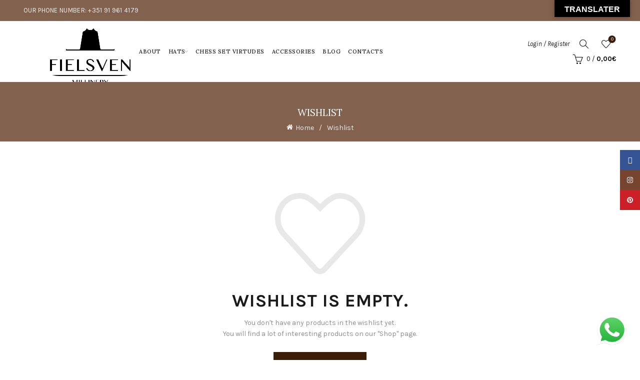

--- FILE ---
content_type: application/javascript
request_url: https://www.fielsven.com/wp-content/cache/wpo-minify/1768905503/assets/wpo-minify-header-206a2335.min.js
body_size: 910
content:

jQuery(document).ready(function($){'use strict';var clr='';var clr_bg='';$(".wpmm-featurebox-hcolor").on({mouseenter:function(){clr=$(this).css('color');clr_bg=$(this).css('backgroundColor');$(this).css("color",$(this).data("hover-color"));$(this).css("background-color",$(this).data("hover-bg-color"))},mouseleave:function(){$(this).css("color",clr);$(this).css("background-color",clr_bg)}})});



jQuery(document).ready(function($){'use strict';$(document).on('click','.wpmm-right,.wpmm-left',function(event){var $that=$(this);if($that.hasClass('disablebtn')){return}
var oderby=$that.data('oderby'),column=$that.data('column'),showcat=$that.data('showcat'),type=$that.data('type'),current=$that.attr('data-current'),category=$that.data('category'),total=$that.data('total'),count=$that.data('count');if($that.hasClass('wpmm-right')){current=parseInt(current)+1;if(current==total){$that.parent().find('.wpmm-left').removeClass('disablebtn');$that.addClass('disablebtn')}else{if(current==2){$that.parent().find('.wpmm-left').removeClass('disablebtn')}}}else{current=current-1;if(current==1){$that.parent().find('.wpmm-right').removeClass('disablebtn');$that.addClass('disablebtn')}else{$that.parent().find('.wpmm-right').removeClass('disablebtn')}}
$that.parent().find('.wpmm-right').attr('data-current',current);$that.parent().find('.wpmm-left').attr('data-current',current);$.ajax({url:wpmm_object.ajax_url,type:'POST',data:{action:'gridpost_load_more_posts',oderby:oderby,column:column,current:current,category:category,type:type,showcat:showcat,count:count},beforeSend:function(){$that.parent().find(".wpmm-grid-post-addons").addClass('spinwarp').append('<div class="spinners"></div>')}}).done(function(data){$that.parent().find('.wpmm-grid-post-addons').removeClass('spinwarp').html(data)}).fail(function(){console.log("Failed")})});$('.wpmm-vertical-tabs').each(function(){var $tab=$(this),$handlers=$tab.find('.wpmm-tab-btns').children(),$tabs=$tab.find('.wpmm-tab-content').children();$handlers.each(function(index){$(this).on('mouseenter',function(event){event.preventDefault();$handlers.removeClass('active');$tabs.removeClass('active');$(this).addClass('active');$($tabs[index]).addClass('active')})})})});



(function($){'use strict';$(document).ready(function(){$('body').on('adding_to_cart',function(event,$button,data){if($button&&$button.hasClass('vc_gitem-link')){$button.addClass('vc-gitem-add-to-cart-loading-btn').parents('.vc_grid-item-mini').addClass('vc-woocommerce-add-to-cart-loading').append($('<div class="vc_wc-load-add-to-loader-wrapper"><div class="vc_wc-load-add-to-loader"></div></div>'))}}).on('added_to_cart',function(event,fragments,cart_hash,$button){if('undefined'===typeof($button)){$button=$('.vc-gitem-add-to-cart-loading-btn')}
if($button&&$button.hasClass('vc_gitem-link')){$button.removeClass('vc-gitem-add-to-cart-loading-btn').parents('.vc_grid-item-mini').removeClass('vc-woocommerce-add-to-cart-loading').find('.vc_wc-load-add-to-loader-wrapper').remove()}})})})(window.jQuery);


